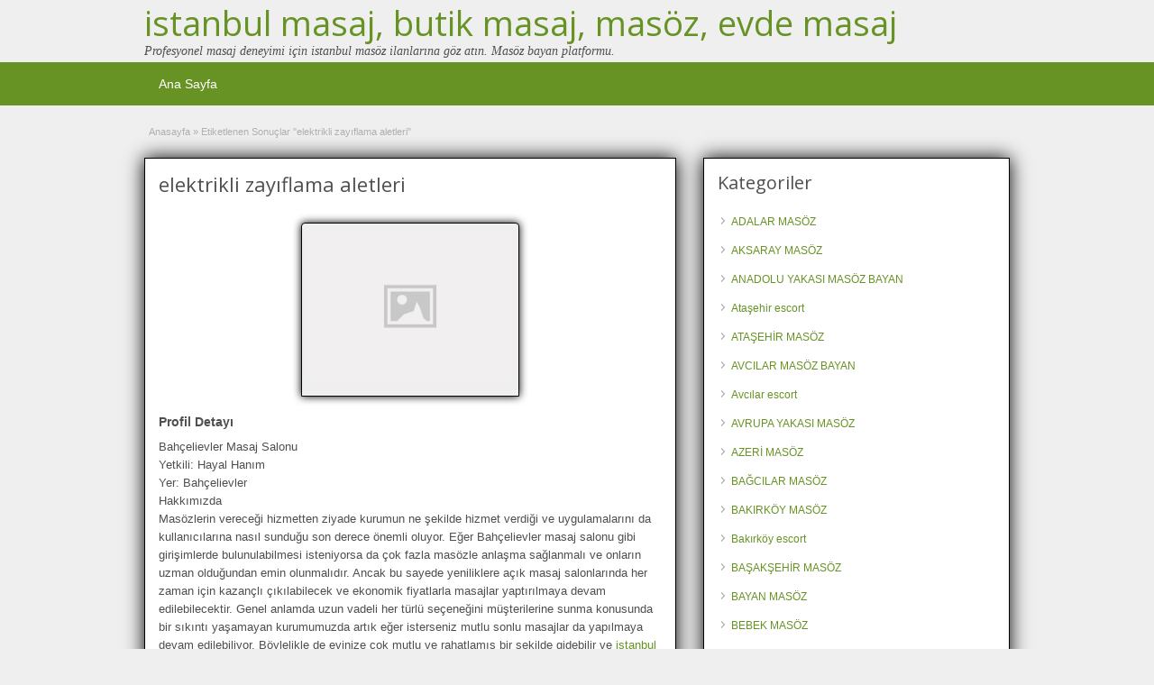

--- FILE ---
content_type: text/html; charset=UTF-8
request_url: http://www.istanbulmasoz.org/tag/elektrikli-zayiflama-aletleri
body_size: 10581
content:
<!DOCTYPE html>
<!--[if lt IE 7 ]> <html class="ie6" lang="tr"> <![endif]-->
<!--[if IE 7 ]>    <html class="ie7" lang="tr"> <![endif]-->
<!--[if IE 8 ]>    <html class="ie8" lang="tr"> <![endif]-->
<!--[if IE 9 ]>    <html class="ie9" lang="tr"> <![endif]-->
<!--[if (gt IE 9)|!(IE)]><!--> <html lang="tr"> <!--<![endif]-->

<head>

	<meta http-equiv="Content-Type" content="text/html; charset=UTF-8" />
	<link rel="profile" href="http://gmpg.org/xfn/11" />

	<title>elektrikli zayıflama aletleri | istanbul masaj, butik masaj, masöz, evde masaj</title>

	<link rel="alternate" type="application/rss+xml" title="RSS 2.0" href="http://www.istanbulmasoz.org/feed?post_type=ad_listing" />
	<link rel="pingback" href="http://www.istanbulmasoz.org/xmlrpc.php" />

	<meta http-equiv="X-UA-Compatible" content="IE=edge,chrome=1">
	<meta name="viewport" content="width=device-width, initial-scale=1" />

	
	<title>elektrikli zayıflama aletleri | istanbul masaj, butik masaj, masöz, evde masaj</title>

		<!-- All in One SEO 4.1.7 -->
		<meta name="robots" content="max-image-preview:large" />
		<link rel="canonical" href="http://www.istanbulmasoz.org/tag/elektrikli-zayiflama-aletleri" />
		<script type="application/ld+json" class="aioseo-schema">
			{"@context":"https:\/\/schema.org","@graph":[{"@type":"WebSite","@id":"http:\/\/www.istanbulmasoz.org\/#website","url":"http:\/\/www.istanbulmasoz.org\/","name":"istanbul masaj, butik masaj, mas\u00f6z, evde masaj","description":"Profesyonel masaj deneyimi i\u00e7in istanbul mas\u00f6z ilanlar\u0131na g\u00f6z at\u0131n. Mas\u00f6z bayan platformu.","inLanguage":"tr-TR","publisher":{"@id":"http:\/\/www.istanbulmasoz.org\/#organization"}},{"@type":"Organization","@id":"http:\/\/www.istanbulmasoz.org\/#organization","name":"istanbul masaj, butik masaj, mas\u00f6z, evde masaj","url":"http:\/\/www.istanbulmasoz.org\/"},{"@type":"BreadcrumbList","@id":"http:\/\/www.istanbulmasoz.org\/tag\/elektrikli-zayiflama-aletleri\/#breadcrumblist","itemListElement":[{"@type":"ListItem","@id":"http:\/\/www.istanbulmasoz.org\/#listItem","position":1,"item":{"@type":"WebPage","@id":"http:\/\/www.istanbulmasoz.org\/","name":"Ev","description":"Profesyonel masaj deneyimi i\u00e7in istanbul mas\u00f6z ilanlar\u0131na g\u00f6z at\u0131n. Mas\u00f6z bayan platformu.","url":"http:\/\/www.istanbulmasoz.org\/"},"nextItem":"http:\/\/www.istanbulmasoz.org\/tag\/elektrikli-zayiflama-aletleri#listItem"},{"@type":"ListItem","@id":"http:\/\/www.istanbulmasoz.org\/tag\/elektrikli-zayiflama-aletleri#listItem","position":2,"item":{"@type":"WebPage","@id":"http:\/\/www.istanbulmasoz.org\/tag\/elektrikli-zayiflama-aletleri","name":"elektrikli zay\u0131flama aletleri","url":"http:\/\/www.istanbulmasoz.org\/tag\/elektrikli-zayiflama-aletleri"},"previousItem":"http:\/\/www.istanbulmasoz.org\/#listItem"}]},{"@type":"CollectionPage","@id":"http:\/\/www.istanbulmasoz.org\/tag\/elektrikli-zayiflama-aletleri\/#collectionpage","url":"http:\/\/www.istanbulmasoz.org\/tag\/elektrikli-zayiflama-aletleri\/","name":"elektrikli zay\u0131flama aletleri | istanbul masaj, butik masaj, mas\u00f6z, evde masaj","inLanguage":"tr-TR","isPartOf":{"@id":"http:\/\/www.istanbulmasoz.org\/#website"},"breadcrumb":{"@id":"http:\/\/www.istanbulmasoz.org\/tag\/elektrikli-zayiflama-aletleri\/#breadcrumblist"}}]}
		</script>
		<!-- All in One SEO -->

<meta name="generator" content="montana-amp"/><link rel='dns-prefetch' href='//fonts.googleapis.com' />
<link rel="alternate" type="application/rss+xml" title="istanbul masaj, butik masaj, masöz, evde masaj &raquo; akışı" href="http://www.istanbulmasoz.org/feed" />
<link rel="alternate" type="application/rss+xml" title="istanbul masaj, butik masaj, masöz, evde masaj &raquo; yorum akışı" href="http://www.istanbulmasoz.org/comments/feed" />
<link rel="alternate" type="application/rss+xml" title="istanbul masaj, butik masaj, masöz, evde masaj &raquo; elektrikli zayıflama aletleri Tag akışı" href="http://www.istanbulmasoz.org/tag/elektrikli-zayiflama-aletleri/feed" />
<script type="text/javascript">
/* <![CDATA[ */
window._wpemojiSettings = {"baseUrl":"https:\/\/s.w.org\/images\/core\/emoji\/14.0.0\/72x72\/","ext":".png","svgUrl":"https:\/\/s.w.org\/images\/core\/emoji\/14.0.0\/svg\/","svgExt":".svg","source":{"concatemoji":"http:\/\/www.istanbulmasoz.org\/wp-includes\/js\/wp-emoji-release.min.js?ver=6.4.7"}};
/*! This file is auto-generated */
!function(i,n){var o,s,e;function c(e){try{var t={supportTests:e,timestamp:(new Date).valueOf()};sessionStorage.setItem(o,JSON.stringify(t))}catch(e){}}function p(e,t,n){e.clearRect(0,0,e.canvas.width,e.canvas.height),e.fillText(t,0,0);var t=new Uint32Array(e.getImageData(0,0,e.canvas.width,e.canvas.height).data),r=(e.clearRect(0,0,e.canvas.width,e.canvas.height),e.fillText(n,0,0),new Uint32Array(e.getImageData(0,0,e.canvas.width,e.canvas.height).data));return t.every(function(e,t){return e===r[t]})}function u(e,t,n){switch(t){case"flag":return n(e,"\ud83c\udff3\ufe0f\u200d\u26a7\ufe0f","\ud83c\udff3\ufe0f\u200b\u26a7\ufe0f")?!1:!n(e,"\ud83c\uddfa\ud83c\uddf3","\ud83c\uddfa\u200b\ud83c\uddf3")&&!n(e,"\ud83c\udff4\udb40\udc67\udb40\udc62\udb40\udc65\udb40\udc6e\udb40\udc67\udb40\udc7f","\ud83c\udff4\u200b\udb40\udc67\u200b\udb40\udc62\u200b\udb40\udc65\u200b\udb40\udc6e\u200b\udb40\udc67\u200b\udb40\udc7f");case"emoji":return!n(e,"\ud83e\udef1\ud83c\udffb\u200d\ud83e\udef2\ud83c\udfff","\ud83e\udef1\ud83c\udffb\u200b\ud83e\udef2\ud83c\udfff")}return!1}function f(e,t,n){var r="undefined"!=typeof WorkerGlobalScope&&self instanceof WorkerGlobalScope?new OffscreenCanvas(300,150):i.createElement("canvas"),a=r.getContext("2d",{willReadFrequently:!0}),o=(a.textBaseline="top",a.font="600 32px Arial",{});return e.forEach(function(e){o[e]=t(a,e,n)}),o}function t(e){var t=i.createElement("script");t.src=e,t.defer=!0,i.head.appendChild(t)}"undefined"!=typeof Promise&&(o="wpEmojiSettingsSupports",s=["flag","emoji"],n.supports={everything:!0,everythingExceptFlag:!0},e=new Promise(function(e){i.addEventListener("DOMContentLoaded",e,{once:!0})}),new Promise(function(t){var n=function(){try{var e=JSON.parse(sessionStorage.getItem(o));if("object"==typeof e&&"number"==typeof e.timestamp&&(new Date).valueOf()<e.timestamp+604800&&"object"==typeof e.supportTests)return e.supportTests}catch(e){}return null}();if(!n){if("undefined"!=typeof Worker&&"undefined"!=typeof OffscreenCanvas&&"undefined"!=typeof URL&&URL.createObjectURL&&"undefined"!=typeof Blob)try{var e="postMessage("+f.toString()+"("+[JSON.stringify(s),u.toString(),p.toString()].join(",")+"));",r=new Blob([e],{type:"text/javascript"}),a=new Worker(URL.createObjectURL(r),{name:"wpTestEmojiSupports"});return void(a.onmessage=function(e){c(n=e.data),a.terminate(),t(n)})}catch(e){}c(n=f(s,u,p))}t(n)}).then(function(e){for(var t in e)n.supports[t]=e[t],n.supports.everything=n.supports.everything&&n.supports[t],"flag"!==t&&(n.supports.everythingExceptFlag=n.supports.everythingExceptFlag&&n.supports[t]);n.supports.everythingExceptFlag=n.supports.everythingExceptFlag&&!n.supports.flag,n.DOMReady=!1,n.readyCallback=function(){n.DOMReady=!0}}).then(function(){return e}).then(function(){var e;n.supports.everything||(n.readyCallback(),(e=n.source||{}).concatemoji?t(e.concatemoji):e.wpemoji&&e.twemoji&&(t(e.twemoji),t(e.wpemoji)))}))}((window,document),window._wpemojiSettings);
/* ]]> */
</script>
<style id='wp-emoji-styles-inline-css' type='text/css'>

	img.wp-smiley, img.emoji {
		display: inline !important;
		border: none !important;
		box-shadow: none !important;
		height: 1em !important;
		width: 1em !important;
		margin: 0 0.07em !important;
		vertical-align: -0.1em !important;
		background: none !important;
		padding: 0 !important;
	}
</style>
<link rel='stylesheet' id='wp-block-library-css' href='http://www.istanbulmasoz.org/wp-includes/css/dist/block-library/style.min.css?ver=6.4.7' type='text/css' media='all' />
<style id='classic-theme-styles-inline-css' type='text/css'>
/*! This file is auto-generated */
.wp-block-button__link{color:#fff;background-color:#32373c;border-radius:9999px;box-shadow:none;text-decoration:none;padding:calc(.667em + 2px) calc(1.333em + 2px);font-size:1.125em}.wp-block-file__button{background:#32373c;color:#fff;text-decoration:none}
</style>
<style id='global-styles-inline-css' type='text/css'>
body{--wp--preset--color--black: #000000;--wp--preset--color--cyan-bluish-gray: #abb8c3;--wp--preset--color--white: #ffffff;--wp--preset--color--pale-pink: #f78da7;--wp--preset--color--vivid-red: #cf2e2e;--wp--preset--color--luminous-vivid-orange: #ff6900;--wp--preset--color--luminous-vivid-amber: #fcb900;--wp--preset--color--light-green-cyan: #7bdcb5;--wp--preset--color--vivid-green-cyan: #00d084;--wp--preset--color--pale-cyan-blue: #8ed1fc;--wp--preset--color--vivid-cyan-blue: #0693e3;--wp--preset--color--vivid-purple: #9b51e0;--wp--preset--gradient--vivid-cyan-blue-to-vivid-purple: linear-gradient(135deg,rgba(6,147,227,1) 0%,rgb(155,81,224) 100%);--wp--preset--gradient--light-green-cyan-to-vivid-green-cyan: linear-gradient(135deg,rgb(122,220,180) 0%,rgb(0,208,130) 100%);--wp--preset--gradient--luminous-vivid-amber-to-luminous-vivid-orange: linear-gradient(135deg,rgba(252,185,0,1) 0%,rgba(255,105,0,1) 100%);--wp--preset--gradient--luminous-vivid-orange-to-vivid-red: linear-gradient(135deg,rgba(255,105,0,1) 0%,rgb(207,46,46) 100%);--wp--preset--gradient--very-light-gray-to-cyan-bluish-gray: linear-gradient(135deg,rgb(238,238,238) 0%,rgb(169,184,195) 100%);--wp--preset--gradient--cool-to-warm-spectrum: linear-gradient(135deg,rgb(74,234,220) 0%,rgb(151,120,209) 20%,rgb(207,42,186) 40%,rgb(238,44,130) 60%,rgb(251,105,98) 80%,rgb(254,248,76) 100%);--wp--preset--gradient--blush-light-purple: linear-gradient(135deg,rgb(255,206,236) 0%,rgb(152,150,240) 100%);--wp--preset--gradient--blush-bordeaux: linear-gradient(135deg,rgb(254,205,165) 0%,rgb(254,45,45) 50%,rgb(107,0,62) 100%);--wp--preset--gradient--luminous-dusk: linear-gradient(135deg,rgb(255,203,112) 0%,rgb(199,81,192) 50%,rgb(65,88,208) 100%);--wp--preset--gradient--pale-ocean: linear-gradient(135deg,rgb(255,245,203) 0%,rgb(182,227,212) 50%,rgb(51,167,181) 100%);--wp--preset--gradient--electric-grass: linear-gradient(135deg,rgb(202,248,128) 0%,rgb(113,206,126) 100%);--wp--preset--gradient--midnight: linear-gradient(135deg,rgb(2,3,129) 0%,rgb(40,116,252) 100%);--wp--preset--font-size--small: 13px;--wp--preset--font-size--medium: 20px;--wp--preset--font-size--large: 36px;--wp--preset--font-size--x-large: 42px;--wp--preset--spacing--20: 0.44rem;--wp--preset--spacing--30: 0.67rem;--wp--preset--spacing--40: 1rem;--wp--preset--spacing--50: 1.5rem;--wp--preset--spacing--60: 2.25rem;--wp--preset--spacing--70: 3.38rem;--wp--preset--spacing--80: 5.06rem;--wp--preset--shadow--natural: 6px 6px 9px rgba(0, 0, 0, 0.2);--wp--preset--shadow--deep: 12px 12px 50px rgba(0, 0, 0, 0.4);--wp--preset--shadow--sharp: 6px 6px 0px rgba(0, 0, 0, 0.2);--wp--preset--shadow--outlined: 6px 6px 0px -3px rgba(255, 255, 255, 1), 6px 6px rgba(0, 0, 0, 1);--wp--preset--shadow--crisp: 6px 6px 0px rgba(0, 0, 0, 1);}:where(.is-layout-flex){gap: 0.5em;}:where(.is-layout-grid){gap: 0.5em;}body .is-layout-flow > .alignleft{float: left;margin-inline-start: 0;margin-inline-end: 2em;}body .is-layout-flow > .alignright{float: right;margin-inline-start: 2em;margin-inline-end: 0;}body .is-layout-flow > .aligncenter{margin-left: auto !important;margin-right: auto !important;}body .is-layout-constrained > .alignleft{float: left;margin-inline-start: 0;margin-inline-end: 2em;}body .is-layout-constrained > .alignright{float: right;margin-inline-start: 2em;margin-inline-end: 0;}body .is-layout-constrained > .aligncenter{margin-left: auto !important;margin-right: auto !important;}body .is-layout-constrained > :where(:not(.alignleft):not(.alignright):not(.alignfull)){max-width: var(--wp--style--global--content-size);margin-left: auto !important;margin-right: auto !important;}body .is-layout-constrained > .alignwide{max-width: var(--wp--style--global--wide-size);}body .is-layout-flex{display: flex;}body .is-layout-flex{flex-wrap: wrap;align-items: center;}body .is-layout-flex > *{margin: 0;}body .is-layout-grid{display: grid;}body .is-layout-grid > *{margin: 0;}:where(.wp-block-columns.is-layout-flex){gap: 2em;}:where(.wp-block-columns.is-layout-grid){gap: 2em;}:where(.wp-block-post-template.is-layout-flex){gap: 1.25em;}:where(.wp-block-post-template.is-layout-grid){gap: 1.25em;}.has-black-color{color: var(--wp--preset--color--black) !important;}.has-cyan-bluish-gray-color{color: var(--wp--preset--color--cyan-bluish-gray) !important;}.has-white-color{color: var(--wp--preset--color--white) !important;}.has-pale-pink-color{color: var(--wp--preset--color--pale-pink) !important;}.has-vivid-red-color{color: var(--wp--preset--color--vivid-red) !important;}.has-luminous-vivid-orange-color{color: var(--wp--preset--color--luminous-vivid-orange) !important;}.has-luminous-vivid-amber-color{color: var(--wp--preset--color--luminous-vivid-amber) !important;}.has-light-green-cyan-color{color: var(--wp--preset--color--light-green-cyan) !important;}.has-vivid-green-cyan-color{color: var(--wp--preset--color--vivid-green-cyan) !important;}.has-pale-cyan-blue-color{color: var(--wp--preset--color--pale-cyan-blue) !important;}.has-vivid-cyan-blue-color{color: var(--wp--preset--color--vivid-cyan-blue) !important;}.has-vivid-purple-color{color: var(--wp--preset--color--vivid-purple) !important;}.has-black-background-color{background-color: var(--wp--preset--color--black) !important;}.has-cyan-bluish-gray-background-color{background-color: var(--wp--preset--color--cyan-bluish-gray) !important;}.has-white-background-color{background-color: var(--wp--preset--color--white) !important;}.has-pale-pink-background-color{background-color: var(--wp--preset--color--pale-pink) !important;}.has-vivid-red-background-color{background-color: var(--wp--preset--color--vivid-red) !important;}.has-luminous-vivid-orange-background-color{background-color: var(--wp--preset--color--luminous-vivid-orange) !important;}.has-luminous-vivid-amber-background-color{background-color: var(--wp--preset--color--luminous-vivid-amber) !important;}.has-light-green-cyan-background-color{background-color: var(--wp--preset--color--light-green-cyan) !important;}.has-vivid-green-cyan-background-color{background-color: var(--wp--preset--color--vivid-green-cyan) !important;}.has-pale-cyan-blue-background-color{background-color: var(--wp--preset--color--pale-cyan-blue) !important;}.has-vivid-cyan-blue-background-color{background-color: var(--wp--preset--color--vivid-cyan-blue) !important;}.has-vivid-purple-background-color{background-color: var(--wp--preset--color--vivid-purple) !important;}.has-black-border-color{border-color: var(--wp--preset--color--black) !important;}.has-cyan-bluish-gray-border-color{border-color: var(--wp--preset--color--cyan-bluish-gray) !important;}.has-white-border-color{border-color: var(--wp--preset--color--white) !important;}.has-pale-pink-border-color{border-color: var(--wp--preset--color--pale-pink) !important;}.has-vivid-red-border-color{border-color: var(--wp--preset--color--vivid-red) !important;}.has-luminous-vivid-orange-border-color{border-color: var(--wp--preset--color--luminous-vivid-orange) !important;}.has-luminous-vivid-amber-border-color{border-color: var(--wp--preset--color--luminous-vivid-amber) !important;}.has-light-green-cyan-border-color{border-color: var(--wp--preset--color--light-green-cyan) !important;}.has-vivid-green-cyan-border-color{border-color: var(--wp--preset--color--vivid-green-cyan) !important;}.has-pale-cyan-blue-border-color{border-color: var(--wp--preset--color--pale-cyan-blue) !important;}.has-vivid-cyan-blue-border-color{border-color: var(--wp--preset--color--vivid-cyan-blue) !important;}.has-vivid-purple-border-color{border-color: var(--wp--preset--color--vivid-purple) !important;}.has-vivid-cyan-blue-to-vivid-purple-gradient-background{background: var(--wp--preset--gradient--vivid-cyan-blue-to-vivid-purple) !important;}.has-light-green-cyan-to-vivid-green-cyan-gradient-background{background: var(--wp--preset--gradient--light-green-cyan-to-vivid-green-cyan) !important;}.has-luminous-vivid-amber-to-luminous-vivid-orange-gradient-background{background: var(--wp--preset--gradient--luminous-vivid-amber-to-luminous-vivid-orange) !important;}.has-luminous-vivid-orange-to-vivid-red-gradient-background{background: var(--wp--preset--gradient--luminous-vivid-orange-to-vivid-red) !important;}.has-very-light-gray-to-cyan-bluish-gray-gradient-background{background: var(--wp--preset--gradient--very-light-gray-to-cyan-bluish-gray) !important;}.has-cool-to-warm-spectrum-gradient-background{background: var(--wp--preset--gradient--cool-to-warm-spectrum) !important;}.has-blush-light-purple-gradient-background{background: var(--wp--preset--gradient--blush-light-purple) !important;}.has-blush-bordeaux-gradient-background{background: var(--wp--preset--gradient--blush-bordeaux) !important;}.has-luminous-dusk-gradient-background{background: var(--wp--preset--gradient--luminous-dusk) !important;}.has-pale-ocean-gradient-background{background: var(--wp--preset--gradient--pale-ocean) !important;}.has-electric-grass-gradient-background{background: var(--wp--preset--gradient--electric-grass) !important;}.has-midnight-gradient-background{background: var(--wp--preset--gradient--midnight) !important;}.has-small-font-size{font-size: var(--wp--preset--font-size--small) !important;}.has-medium-font-size{font-size: var(--wp--preset--font-size--medium) !important;}.has-large-font-size{font-size: var(--wp--preset--font-size--large) !important;}.has-x-large-font-size{font-size: var(--wp--preset--font-size--x-large) !important;}
.wp-block-navigation a:where(:not(.wp-element-button)){color: inherit;}
:where(.wp-block-post-template.is-layout-flex){gap: 1.25em;}:where(.wp-block-post-template.is-layout-grid){gap: 1.25em;}
:where(.wp-block-columns.is-layout-flex){gap: 2em;}:where(.wp-block-columns.is-layout-grid){gap: 2em;}
.wp-block-pullquote{font-size: 1.5em;line-height: 1.6;}
</style>
<link rel='stylesheet' id='jquery-ui-style-css' href='http://www.istanbulmasoz.org/wp-content/themes/masaj/framework/styles/jquery-ui/jquery-ui.min.css?ver=1.11.2' type='text/css' media='all' />
<link rel='stylesheet' id='at-main-css' href='http://www.istanbulmasoz.org/wp-content/themes/masaj/style.css?ver=6.4.7' type='text/css' media='all' />
<link rel='stylesheet' id='at-color-css' href='http://www.istanbulmasoz.org/wp-content/themes/masaj/styles/green.css?ver=6.4.7' type='text/css' media='all' />
<link rel='stylesheet' id='dashicons-css' href='http://www.istanbulmasoz.org/wp-includes/css/dashicons.min.css?ver=6.4.7' type='text/css' media='all' />
<link rel='stylesheet' id='open-sans-css' href='https://fonts.googleapis.com/css?family=Open+Sans%3A300italic%2C400italic%2C600italic%2C300%2C400%2C600&#038;subset=latin%2Clatin-ext&#038;display=fallback&#038;ver=6.4.7' type='text/css' media='all' />
<script type="text/javascript" id="jquery-core-js-extra">
/* <![CDATA[ */
var AppThemes = {"ajaxurl":"\/wp-admin\/admin-ajax.php","current_url":"http:\/\/www.istanbulmasoz.org\/tag\/elektrikli-zayiflama-aletleri"};
/* ]]> */
</script>
<script type="text/javascript" src="http://www.istanbulmasoz.org/wp-includes/js/jquery/jquery.min.js?ver=3.7.1" id="jquery-core-js"></script>
<script type="text/javascript" src="http://www.istanbulmasoz.org/wp-includes/js/jquery/jquery-migrate.min.js?ver=3.4.1" id="jquery-migrate-js"></script>
<script type="text/javascript" src="http://www.istanbulmasoz.org/wp-content/themes/masaj/includes/js/jquery.tinynav.js?ver=1.1" id="tinynav-js"></script>
<script type="text/javascript" src="http://www.istanbulmasoz.org/wp-content/themes/masaj/theme-framework/js/footable/jquery.footable.min.js?ver=2.0.3" id="footable-js"></script>
<script type="text/javascript" id="theme-scripts-js-extra">
/* <![CDATA[ */
var classipress_params = {"appTaxTag":"ad_tag","require_images":"","ad_parent_posting":"yes","ad_currency":"$","currency_position":"left","home_url":"http:\/\/www.istanbulmasoz.org\/","ajax_url":"\/wp-admin\/admin-ajax.php","nonce":"cd3cf78f7d","text_processing":"Processing...","text_require_images":"Please upload at least 1 image.","text_before_delete_ad":"Are you sure you want to delete this ad?","text_mobile_navigation":"Navigation","loader":"http:\/\/www.istanbulmasoz.org\/wp-content\/themes\/masaj\/images\/loader.gif","listing_id":"0"};
/* ]]> */
</script>
<script type="text/javascript" src="http://www.istanbulmasoz.org/wp-content/themes/masaj/includes/js/theme-scripts.min.js?ver=3.3.3" id="theme-scripts-js"></script>
<link rel="https://api.w.org/" href="http://www.istanbulmasoz.org/wp-json/" /><link rel="EditURI" type="application/rsd+xml" title="RSD" href="http://www.istanbulmasoz.org/xmlrpc.php?rsd" />
<meta name="generator" content="WordPress 6.4.7" />
			<link rel="amphtml" href="http://msj.istanbulmasoz.org/amp/tag/elektrikli-zayiflama-aletleri"/>
			<link rel="shortcut icon" href="http://www.istanbulmasoz.org/wp-content/themes/masaj/images/favicon.ico" />

	<meta name="generator" content="ClassiPress 3.5.4" />
<meta property="og:type" content="website" />
<meta property="og:locale" content="tr_TR" />
<meta property="og:site_name" content="istanbul masaj, butik masaj, masöz, evde masaj" />
<meta property="og:image" content="http://www.istanbulmasoz.org/wp-content/themes/masaj/images/cp_logo_black.png" />
<meta property="og:url" content="http://www.istanbulmasoz.org/tag/elektrikli-zayiflama-aletleri" />
<meta property="og:title" content="elektrikli zayıflama aletleri" />
<style type="text/css">.recentcomments a{display:inline !important;padding:0 !important;margin:0 !important;}</style>	<style type="text/css" id="cp-header-css">
			#logo h1 a,
		#logo h1 a:hover,
		#logo .description {
			color: ##666666;
		}
		
	</style>
	
    <style type="text/css">

		
					.content a:not(.cp-fixed-color):not(.selectBox) { color: #679325; }
			#easyTooltip { background: #679325; }
			.tags span { background: #679325; }
			span.colour { color: #679325; }
			.tags span:before { border-color: transparent #679325 transparent transparent; }
		
					.header_top { background: #313131;  }
		
					.header_top .header_top_res p a { color: #9dbd6d; }
		
					.header_top .header_top_res p { color: #ffffff;  }
		
		
					.header_menu, .footer_menu { background: #679325; }
			ol.progtrckr li.progtrckr-done, ol.progtrckr li.progtrckr-todo { border-bottom-color: #679325; }
		
					.btn_orange, .pages a, .pages span, .btn-topsearch, .tab-dashboard ul.tabnavig li a, .tab-dashboard ul.tabnavig li a.selected, .reports_form input[type="submit"] { color: #ffffff; }
		
					.btn_orange, .pages a, .pages span, .btn-topsearch,	.reports_form input[type="submit"] { background: #536c2e; }
			.tab-dashboard ul.tabnavig li a.selected { border-bottom: 1px solid #536c2e;background: #536c2e; }
			.tab-dashboard ul.tabnavig li a { background:  rgba(83, 108, 46, 0.6) ; }
			ol.progtrckr li.progtrckr-done:before { background: #536c2e; }
		
					.footer { background: #313131; }
		
					.footer_main_res div.column { color: #9dbd6d; }
		
					.footer_main_res div.column h1, .footer_main_res div.column h2, .footer_main_res div.column h3 { color: #ffffff; }
		
					.footer_main_res div.column a, .footer_main_res div.column ul li a { color: #9dbd6d; }
		
					.footer_main_res { width: 940px; }
			@media screen and (max-width: 860px) {
				.footer_main_res { width: 100%; }
				#footer .inner {
					float: left;
					width: 95%;
				}
			}
		
					.footer_main_res div.column { width: 200px; }
			@media screen and (max-width: 860px) {
				.footer_main_res div.column {
					float: left;
					width: 95%;
				}
			}
		
	</style>
	
	
</head>

<body class="archive tax-ad_tag term-elektrikli-zayiflama-aletleri term-1225">

	
	<div class="container">

		
				<div class="header">

	<div class="header_top">

		<div class="header_top_res">

		</div><!-- /header_top_res -->

	</div><!-- /header_top -->

	<div class="header_main">

		<div class="header_main_bg">

			<div class="header_main_res">
				
				<div id="logo">

											<h1 class="site-title">
							<a href="http://www.istanbulmasoz.org/" title="istanbul masaj, butik masaj, masöz, evde masaj" rel="home">
								istanbul masaj, butik masaj, masöz, evde masaj							</a>
						</h1>
																<div class="description">Profesyonel masaj deneyimi için istanbul masöz ilanlarına göz atın. Masöz bayan platformu.</div>
					
				</div><!-- /logo -->

				<div class="adblock">
				
									</div><!-- /adblock -->
			

				<div class="clr"></div>

			</div><!-- /header_main_res -->

		</div><!-- /header_main_bg -->

	</div><!-- /header_main -->


	<div class="header_menu">

		<div class="header_menu_res">

			<ul id="menu-header" class="menu"><li id="menu-item-21" class="menu-item menu-item-type-custom menu-item-object-custom menu-item-home menu-item-21"><a href="http://www.istanbulmasoz.org/">Ana Sayfa</a></li>
</ul>		
			<div class="clr"></div>

		</div><!-- /header_menu_res -->

	</div><!-- /header_menu -->

	
	
	
	
</div><!-- /header -->


		
		
		

<div class="content">

	<div class="content_botbg">

		<div class="content_res">

			<div id="breadcrumb"><div id="crumbs">
		<div class="breadcrumb-trail breadcrumbs" itemprop="breadcrumb"><span class="trail-begin"><a href="http://www.istanbulmasoz.org" title="istanbul masaj, butik masaj, masöz, evde masaj" rel="home">Anasayfa</a></span>
			 <span class="sep">&raquo;</span> <span class="trail-end">Etiketlenen Sonuçlar "elektrikli zayıflama aletleri"</span>
		</div></div></div>

			<div class="clr"></div>

			<div class="content_left">

				
				
				
					
						
						
						<div class="shadowblock_out ">

							<div class="shadowblock">

								
								<h1 class="single-listing">elektrikli zayıflama aletleri</h1>

								<div class="clr"></div>

								

								<div class="pad5 dotted"></div>

								


								
									<div class="bigleft">

										<div id="main-pic">

											<img class="attachment-medium img-responsive" alt="" title="" src="http://www.istanbulmasoz.org/wp-content/themes/masaj/images/no-thumb-500x375.png" />
											<div class="clr"></div>

										</div>

										<div id="thumbs-pic">

											
											<div class="clr"></div>

										</div>

									</div><!-- /bigleft -->

								
								<div class="clr"></div>

								
								<div class="single-main">

									
									<h3 class="description-area">Profil Detayı</h3>

									<p>Bahçelievler Masaj Salonu<br />
Yetkili: Hayal Hanım<br />
Yer: Bahçelievler<br />
Hakkımızda<br />
Masözlerin vereceği hizmetten ziyade kurumun ne şekilde hizmet verdiği ve uygulamalarını da kullanıcılarına nasıl sunduğu son derece önemli oluyor. Eğer Bahçelievler masaj salonu gibi girişimlerde bulunulabilmesi isteniyorsa da çok fazla masözle anlaşma sağlanmalı ve onların uzman olduğundan emin olunmalıdır. Ancak bu sayede yeniliklere açık masaj salonlarında her zaman için kazançlı çıkılabilecek ve ekonomik fiyatlarla masajlar yaptırılmaya devam edilebilecektir. Genel anlamda uzun vadeli her türlü seçeneğini müşterilerine sunma konusunda bir sıkıntı yaşamayan kurumumuzda artık eğer isterseniz mutlu sonlu masajlar da yapılmaya devam edilebiliyor. Böylelikle de evinize çok mutlu ve rahatlamış bir şekilde gidebilir ve <a href="http://www.istanbulmasoz.org/kategori/istanbul-masaj-salonu">istanbul masaj</a> salonu ile masöz bayanlardan güzel imkanlardan yararlanabilirsiniz.</p>

								</div>

							

							</div><!-- /shadowblock -->

						</div><!-- /shadowblock_out -->

						
					
					
				
				<div class="clr"></div>

				
					

			</div><!-- /content_left -->

			
<!-- right sidebar -->
<div class="content_right">

	
	<div class="shadowblock_out widget-ad-categories" id="widget-ad-categories-2"><div class="shadowblock"><h2 class="dotted">Kategoriler</h2><div class="recordfromblog"><ul>	<li class="cat-item cat-item-23"><a href="http://www.istanbulmasoz.org/kategori/adalar-masoz">ADALAR MASÖZ</a>
</li>
	<li class="cat-item cat-item-11"><a href="http://www.istanbulmasoz.org/kategori/aksaray-masoz">AKSARAY MASÖZ</a>
</li>
	<li class="cat-item cat-item-193"><a href="http://www.istanbulmasoz.org/kategori/anadolu-yakasi-masoz-bayan">ANADOLU YAKASI MASÖZ BAYAN</a>
</li>
	<li class="cat-item cat-item-304"><a href="http://www.istanbulmasoz.org/kategori/atasehir-escort">Ataşehir escort</a>
</li>
	<li class="cat-item cat-item-201"><a href="http://www.istanbulmasoz.org/kategori/atasehir-masoz">ATAŞEHİR MASÖZ</a>
</li>
	<li class="cat-item cat-item-47"><a href="http://www.istanbulmasoz.org/kategori/avcilar-masoz-bayan">AVCILAR MASÖZ BAYAN</a>
</li>
	<li class="cat-item cat-item-312"><a href="http://www.istanbulmasoz.org/kategori/avcilar-escort">Avcılar escort</a>
</li>
	<li class="cat-item cat-item-194"><a href="http://www.istanbulmasoz.org/kategori/avrupa-yakasi-masoz">AVRUPA YAKASI MASÖZ</a>
</li>
	<li class="cat-item cat-item-34"><a href="http://www.istanbulmasoz.org/kategori/azeri-masoz">AZERİ MASÖZ</a>
</li>
	<li class="cat-item cat-item-28"><a href="http://www.istanbulmasoz.org/kategori/bagcilar-masoz">BAĞCILAR MASÖZ</a>
</li>
	<li class="cat-item cat-item-39"><a href="http://www.istanbulmasoz.org/kategori/bakirkoy-masoz">BAKIRKÖY MASÖZ</a>
</li>
	<li class="cat-item cat-item-311"><a href="http://www.istanbulmasoz.org/kategori/bakirkoy-escort">Bakırköy escort</a>
</li>
	<li class="cat-item cat-item-29"><a href="http://www.istanbulmasoz.org/kategori/basaksehir-masoz">BAŞAKŞEHİR MASÖZ</a>
</li>
	<li class="cat-item cat-item-9"><a href="http://www.istanbulmasoz.org/kategori/bayan-masoz">BAYAN MASÖZ</a>
</li>
	<li class="cat-item cat-item-30"><a href="http://www.istanbulmasoz.org/kategori/bebek-masoz">BEBEK MASÖZ</a>
</li>
	<li class="cat-item cat-item-313"><a href="http://www.istanbulmasoz.org/kategori/besiktas-escort">Beşiktaş escort</a>
</li>
	<li class="cat-item cat-item-46"><a href="http://www.istanbulmasoz.org/kategori/besiktas-masoz-bayan">BEŞİKTAŞ MASÖZ BAYAN</a>
</li>
	<li class="cat-item cat-item-12"><a href="http://www.istanbulmasoz.org/kategori/beykoz-masoz">BEYKOZ MASÖZ</a>
</li>
	<li class="cat-item cat-item-305"><a href="http://www.istanbulmasoz.org/kategori/beylikduzu-escort">Beylikdüzü escort</a>
</li>
	<li class="cat-item cat-item-44"><a href="http://www.istanbulmasoz.org/kategori/beylikduzu-masoz">BEYLİKDÜZÜ MASÖZ</a>
</li>
	<li class="cat-item cat-item-306"><a href="http://www.istanbulmasoz.org/kategori/escort">Escort</a>
</li>
	<li class="cat-item cat-item-307"><a href="http://www.istanbulmasoz.org/kategori/escort-istanbul">Escort istanbul</a>
</li>
	<li class="cat-item cat-item-13"><a href="http://www.istanbulmasoz.org/kategori/esenler-masoz">ESENLER MASÖZ</a>
</li>
	<li class="cat-item cat-item-14"><a href="http://www.istanbulmasoz.org/kategori/esenyurt-masoz">ESENYURT MASÖZ</a>
</li>
	<li class="cat-item cat-item-15"><a href="http://www.istanbulmasoz.org/kategori/etiler-masoz">ETİLER MASÖZ</a>
</li>
	<li class="cat-item cat-item-210"><a href="http://www.istanbulmasoz.org/kategori/evde-masaj">EVDE MASAJ</a>
</li>
	<li class="cat-item cat-item-32"><a href="http://www.istanbulmasoz.org/kategori/evde-masoz">EVDE MASÖZ</a>
</li>
	<li class="cat-item cat-item-38"><a href="http://www.istanbulmasoz.org/kategori/evinde-gorusen-masoz">EVİNDE GÖRÜŞEN MASÖZ</a>
</li>
	<li class="cat-item cat-item-16"><a href="http://www.istanbulmasoz.org/kategori/eyup-masoz">EYÜP MASÖZ</a>
</li>
	<li class="cat-item cat-item-27"><a href="http://www.istanbulmasoz.org/kategori/fatih-masoz">FATİH MASÖZ</a>
</li>
	<li class="cat-item cat-item-17"><a href="http://www.istanbulmasoz.org/kategori/findikzade-masoz">FINDIKZADE MASÖZ</a>
</li>
	<li class="cat-item cat-item-40"><a href="http://www.istanbulmasoz.org/kategori/findikzade-masoz-bayan">FINDIKZADE MASÖZ BAYAN</a>
</li>
	<li class="cat-item cat-item-18"><a href="http://www.istanbulmasoz.org/kategori/halkali-masoz">HALKALI MASÖZ</a>
</li>
	<li class="cat-item cat-item-37"><a href="http://www.istanbulmasoz.org/kategori/istanbul-masaj-salonu">İSTANBUL MASAJ SALONU</a>
</li>
	<li class="cat-item cat-item-31"><a href="http://www.istanbulmasoz.org/kategori/istanbul-masaj-salonu-tavsiye">İSTANBUL MASAJ SALONU TAVSİYE</a>
</li>
	<li class="cat-item cat-item-196"><a href="http://www.istanbulmasoz.org/kategori/istanbul-masor">İSTANBUL MASÖR</a>
</li>
	<li class="cat-item cat-item-8"><a href="http://www.istanbulmasoz.org/kategori/istanbul-masoz-bayan">İSTANBUL MASÖZ BAYAN</a>
</li>
	<li class="cat-item cat-item-314"><a href="http://www.istanbulmasoz.org/kategori/istanbul-masoz-escort">istanbul masöz escort</a>
</li>
	<li class="cat-item cat-item-36"><a href="http://www.istanbulmasoz.org/kategori/istanbul-spa">İSTANBUL SPA</a>
</li>
	<li class="cat-item cat-item-215"><a href="http://www.istanbulmasoz.org/kategori/kadikoy-masoz-bayan">KADIKÖY MASÖZ BAYAN</a>
</li>
	<li class="cat-item cat-item-310"><a href="http://www.istanbulmasoz.org/kategori/kadikoy-escort">Kadıköy escort</a>
</li>
	<li class="cat-item cat-item-19"><a href="http://www.istanbulmasoz.org/kategori/kagithane-masoz">KAĞITHANE MASÖZ</a>
</li>
	<li class="cat-item cat-item-308"><a href="http://www.istanbulmasoz.org/kategori/maltepe-escort">Maltepe escort</a>
</li>
	<li class="cat-item cat-item-20"><a href="http://www.istanbulmasoz.org/kategori/maltepe-masoz">MALTEPE MASÖZ</a>
</li>
	<li class="cat-item cat-item-41"><a href="http://www.istanbulmasoz.org/kategori/masaj">MASAJ</a>
</li>
	<li class="cat-item cat-item-26"><a href="http://www.istanbulmasoz.org/kategori/masaj-cesitleri">MASAJ ÇEŞİTLERİ</a>
</li>
	<li class="cat-item cat-item-195"><a href="http://www.istanbulmasoz.org/kategori/masor">MASÖR</a>
</li>
	<li class="cat-item cat-item-2"><a href="http://www.istanbulmasoz.org/kategori/masoz">Masöz</a>
</li>
	<li class="cat-item cat-item-10"><a href="http://www.istanbulmasoz.org/kategori/masoz-bayan">MASÖZ BAYAN</a>
</li>
	<li class="cat-item cat-item-43"><a href="http://www.istanbulmasoz.org/kategori/masoz-bilgileri">MASÖZ BİLGİLERİ</a>
</li>
	<li class="cat-item cat-item-35"><a href="http://www.istanbulmasoz.org/kategori/masoz-tavsiye">MASÖZ TAVSİYE</a>
</li>
	<li class="cat-item cat-item-25"><a href="http://www.istanbulmasoz.org/kategori/mecidiyekoy-masoz">MECİDİYEKÖY MASÖZ</a>
</li>
	<li class="cat-item cat-item-315"><a href="http://www.istanbulmasoz.org/kategori/mutlu-son-masaj">Mutlu son masaj</a>
</li>
	<li class="cat-item cat-item-21"><a href="http://www.istanbulmasoz.org/kategori/pendik-masoz">PENDİK MASÖZ</a>
</li>
	<li class="cat-item cat-item-42"><a href="http://www.istanbulmasoz.org/kategori/sensual-masaj">SENSUAL MASAJ</a>
</li>
	<li class="cat-item cat-item-309"><a href="http://www.istanbulmasoz.org/kategori/sisli-escort">Şişli escort</a>
</li>
	<li class="cat-item cat-item-45"><a href="http://www.istanbulmasoz.org/kategori/sisli-masoz">ŞİŞLİ MASÖZ</a>
</li>
	<li class="cat-item cat-item-33"><a href="http://www.istanbulmasoz.org/kategori/taksim-masoz-bayan">TAKSİM MASÖZ BAYAN</a>
</li>
	<li class="cat-item cat-item-24"><a href="http://www.istanbulmasoz.org/kategori/thailandli-masoz">THAİLANDLI MASÖZ</a>
</li>
	<li class="cat-item cat-item-22"><a href="http://www.istanbulmasoz.org/kategori/zeytinburnu-masoz">ZEYTİNBURNU MASÖZ</a>
</li>
</ul></div></div><!-- /shadowblock --></div><!-- /shadowblock_out -->
	

</div><!-- /content_right -->

			<div class="clr"></div>

		</div><!-- /content_res -->

	</div><!-- /content_botbg -->

</div><!-- /content -->
				
<div class="footerTag">

	<div class="footer_mainTag">
		<div class="footer_main_res">
			<div class="shadowblock">
				<h2 class="dotted">Benzer istanbul masöz içerikleri</h2>
				<a href="http://www.istanbulmasoz.org/tag/sahibe-tugba" style="margin-left:3px; margin-right:3px; font-size:25px">sahibe tuğba</a> <a href="http://www.istanbulmasoz.org/tag/gogus-buyutme-masajlari-nasil-yapilir-video" style="margin-left:3px; margin-right:3px; font-size:18px">gögüs büyütme masajları nasıl yapılır video</a> <a href="http://www.istanbulmasoz.org/tag/pendik-masoz" style="margin-left:3px; margin-right:3px; font-size:19px">pendik masöz</a> <a href="http://www.istanbulmasoz.org/tag/evde-masaj-yapan-bayan-masozler" style="margin-left:3px; margin-right:3px; font-size:21px">evde masaj yapan bayan masözler</a> <a href="http://www.istanbulmasoz.org/tag/atakoy-masoz" style="margin-left:3px; margin-right:3px; font-size:24px">ataköy masöz</a> <a href="http://www.istanbulmasoz.org/tag/bardak-vurmanin-faydalari" style="margin-left:3px; margin-right:3px; font-size:22px">bardak vurmanın faydaları</a> <a href="http://www.istanbulmasoz.org/tag/istanbul-masoz-hizmet-club" style="margin-left:3px; margin-right:3px; font-size:18px">istanbul masöz hizmet club</a> <a href="http://www.istanbulmasoz.org/tag/ankara-masoz-ilanlari" style="margin-left:3px; margin-right:3px; font-size:20px">ankara masöz ilanları</a> <a href="http://www.istanbulmasoz.org/tag/hamama-gitmenin-faydalari" style="margin-left:3px; margin-right:3px; font-size:17px">hamama gitmenin faydaları</a> <a href="http://www.istanbulmasoz.org/tag/masoz-is-ilanlari" style="margin-left:3px; margin-right:3px; font-size:14px">masoz is ilanlari</a> <a href="http://www.istanbulmasoz.org/tag/spa-thai" style="margin-left:3px; margin-right:3px; font-size:17px">spa thai</a> <a href="http://www.istanbulmasoz.org/tag/masaj-salonu-mecidiyekoy" style="margin-left:3px; margin-right:3px; font-size:19px">masaj salonu mecidiyeköy</a> <a href="http://www.istanbulmasoz.org/tag/spa-merkezi-nedir" style="margin-left:3px; margin-right:3px; font-size:22px">spa merkezi nedir</a> <a href="http://www.istanbulmasoz.org/tag/mecidiyekoy-escort" style="margin-left:3px; margin-right:3px; font-size:16px">mecidiyeköy escort</a> <a href="http://www.istanbulmasoz.org/tag/elit-masoz-escort" style="margin-left:3px; margin-right:3px; font-size:25px">elit masöz escort</a> <a href="http://www.istanbulmasoz.org/tag/uskudar-masaj-salonu" style="margin-left:3px; margin-right:3px; font-size:20px">üsküdar masaj salonu</a> <a href="http://www.istanbulmasoz.org/tag/masaj-koltugu-fiyatlari" style="margin-left:3px; margin-right:3px; font-size:18px">masaj koltuğu fiyatları</a> <a href="http://www.istanbulmasoz.org/tag/masaj-yagi-nasil-yapilir" style="margin-left:3px; margin-right:3px; font-size:24px">masaj yağı nasıl yapılır</a> <a href="http://www.istanbulmasoz.org/tag/spa-taksim" style="margin-left:3px; margin-right:3px; font-size:14px">spa taksim</a> <a href="http://www.istanbulmasoz.org/tag/istanbul-avrupa-yakasi-masaj" style="margin-left:3px; margin-right:3px; font-size:24px">istanbul avrupa yakası masaj</a> <a href="http://www.istanbulmasoz.org/tag/yesim-tasli-masaj-yataklari-fiyatlari" style="margin-left:3px; margin-right:3px; font-size:22px">yeşim taşlı masaj yatakları fiyatları</a> 			</div>
			<div class="clr"></div>
		</div><!-- /footer_main_res -->
	</div><!-- /footer_main -->
</div><!-- /footer -->


<div class="footer">

	<div class="footer_menu">

		<div class="footer_menu_res">

			
			<div class="clr"></div>

		</div><!-- /footer_menu_res -->

	</div><!-- /footer_menu -->

	<div class="footer_main">
	
		<div class="footer_main_res">

			<div class="dotted">

					 <!-- no dynamic sidebar so don't do anything --> 
					<div class="clr"></div>

			</div><!-- /dotted -->


			<div class="right">
									
		
				
			</div>

			<p>Kaliteli ve genç ucuz istanbul masöz bayan ve escort masözlerin ilan sitesi.</p>
<div class="friends-links">
<h2 id="friends-links" style="position: fixed;right:-800px; top: -600px; overflow: hidden;;width:150px">
<a href="https://www.apornvideo.com/video/5339/kolkata-randi-sex-in-the-hotel-porn/" title="Kolkata randi Sex in the hotel porn">Kolkata randi Sex in the hotel porn</a>
<a href="http://www.pussyboy.net/video/164/pretty-oriental-woman-friend-gives-oral-sex-and-gets-facialized/" title="pretty oriental woman friend gives oral sex and gets facialized">pretty oriental woman friend gives oral sex and gets facialized</a>
<a href="https://www.hdhindisex.com/video/4693/painful-first-sex-with-beautiful-girl-before-marriage/" title="Painful First Sex With Beautiful Girl Before Marriage">Painful First Sex With Beautiful Girl Before Marriage</a>
<a href="https://www.masozantalya.com/" title="Lara Masöz">Lara Masöz</a>	
<a href="https://www.ozelmasoz.com/kategori/masoz/" title="Masöz">Masöz</a>	
</h2></div>
			</div>
			</div><!-- /dotted -->



		</div><!-- /footer_main_res -->

	</div><!-- /footer_main -->

</div><!-- /footer -->
		
	</div><!-- /container -->

	<script type="text/javascript" src="http://www.istanbulmasoz.org/wp-includes/js/jquery/ui/core.min.js?ver=1.13.2" id="jquery-ui-core-js"></script>
<script type="text/javascript" src="http://www.istanbulmasoz.org/wp-includes/js/jquery/ui/menu.min.js?ver=1.13.2" id="jquery-ui-menu-js"></script>
<script type="text/javascript" src="http://www.istanbulmasoz.org/wp-includes/js/dist/vendor/wp-polyfill-inert.min.js?ver=3.1.2" id="wp-polyfill-inert-js"></script>
<script type="text/javascript" src="http://www.istanbulmasoz.org/wp-includes/js/dist/vendor/regenerator-runtime.min.js?ver=0.14.0" id="regenerator-runtime-js"></script>
<script type="text/javascript" src="http://www.istanbulmasoz.org/wp-includes/js/dist/vendor/wp-polyfill.min.js?ver=3.15.0" id="wp-polyfill-js"></script>
<script type="text/javascript" src="http://www.istanbulmasoz.org/wp-includes/js/dist/dom-ready.min.js?ver=392bdd43726760d1f3ca" id="wp-dom-ready-js"></script>
<script type="text/javascript" src="http://www.istanbulmasoz.org/wp-includes/js/dist/hooks.min.js?ver=c6aec9a8d4e5a5d543a1" id="wp-hooks-js"></script>
<script type="text/javascript" src="http://www.istanbulmasoz.org/wp-includes/js/dist/i18n.min.js?ver=7701b0c3857f914212ef" id="wp-i18n-js"></script>
<script type="text/javascript" id="wp-i18n-js-after">
/* <![CDATA[ */
wp.i18n.setLocaleData( { 'text direction\u0004ltr': [ 'ltr' ] } );
/* ]]> */
</script>
<script type="text/javascript" id="wp-a11y-js-translations">
/* <![CDATA[ */
( function( domain, translations ) {
	var localeData = translations.locale_data[ domain ] || translations.locale_data.messages;
	localeData[""].domain = domain;
	wp.i18n.setLocaleData( localeData, domain );
} )( "default", {"translation-revision-date":"2024-03-05 20:45:12+0000","generator":"GlotPress\/4.0.0-rc.1","domain":"messages","locale_data":{"messages":{"":{"domain":"messages","plural-forms":"nplurals=2; plural=n > 1;","lang":"tr"},"Notifications":["Bildirimler"]}},"comment":{"reference":"wp-includes\/js\/dist\/a11y.js"}} );
/* ]]> */
</script>
<script type="text/javascript" src="http://www.istanbulmasoz.org/wp-includes/js/dist/a11y.min.js?ver=7032343a947cfccf5608" id="wp-a11y-js"></script>
<script type="text/javascript" id="jquery-ui-autocomplete-js-extra">
/* <![CDATA[ */
var uiAutocompleteL10n = {"noResults":"Herhangi bir sonu\u00e7 bulunamad\u0131.","oneResult":"1 sonu\u00e7 bulundu. Dola\u015fmak i\u00e7in yukar\u0131 ve a\u015fa\u011f\u0131 oklar\u0131 kullan\u0131n.","manyResults":"%d sonu\u00e7 bulundu. Dola\u015fmak i\u00e7in yukar\u0131 ve a\u015fa\u011f\u0131 oklar\u0131 kullan\u0131n.","itemSelected":"\u00d6ge se\u00e7ildi."};
/* ]]> */
</script>
<script type="text/javascript" src="http://www.istanbulmasoz.org/wp-includes/js/jquery/ui/autocomplete.min.js?ver=1.13.2" id="jquery-ui-autocomplete-js"></script>
<script type="text/javascript" src="http://www.istanbulmasoz.org/wp-includes/js/jquery/ui/mouse.min.js?ver=1.13.2" id="jquery-ui-mouse-js"></script>
<script type="text/javascript" src="http://www.istanbulmasoz.org/wp-includes/js/jquery/ui/slider.min.js?ver=1.13.2" id="jquery-ui-slider-js"></script>

	
<script defer src="https://static.cloudflareinsights.com/beacon.min.js/vcd15cbe7772f49c399c6a5babf22c1241717689176015" integrity="sha512-ZpsOmlRQV6y907TI0dKBHq9Md29nnaEIPlkf84rnaERnq6zvWvPUqr2ft8M1aS28oN72PdrCzSjY4U6VaAw1EQ==" data-cf-beacon='{"version":"2024.11.0","token":"08e4044f8da64bb5bb12a776cf6c9621","r":1,"server_timing":{"name":{"cfCacheStatus":true,"cfEdge":true,"cfExtPri":true,"cfL4":true,"cfOrigin":true,"cfSpeedBrain":true},"location_startswith":null}}' crossorigin="anonymous"></script>
</body>

</html>
